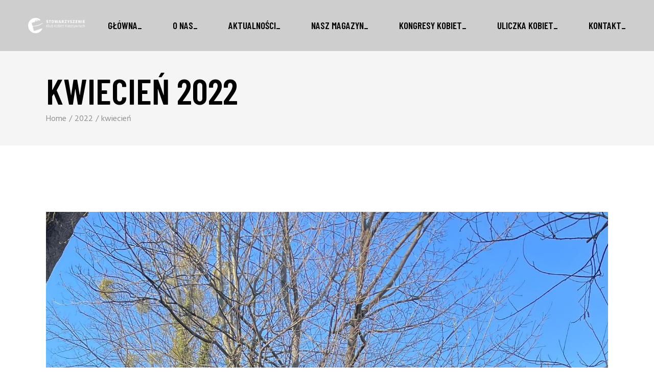

--- FILE ---
content_type: text/html; charset=UTF-8
request_url: http://klubkobietkreatywnych.cieszyn.pl/2022/04/
body_size: 11058
content:
<!DOCTYPE html>
<html lang="pl-PL">
<head>
    <meta charset="UTF-8">
    <meta name="viewport" content="width=device-width, initial-scale=1, user-scalable=yes">
    <link rel="profile" href="http://gmpg.org/xfn/11">

	
	<title>kwiecień 2022 &#8211; Klub Kobiet Kreatywnych</title>
<meta name='robots' content='max-image-preview:large' />
	<style>img:is([sizes="auto" i], [sizes^="auto," i]) { contain-intrinsic-size: 3000px 1500px }</style>
	<link rel='dns-prefetch' href='//fonts.googleapis.com' />
<link rel="alternate" type="application/rss+xml" title="Klub Kobiet Kreatywnych &raquo; Kanał z wpisami" href="https://klubkobietkreatywnych.cieszyn.pl/feed/" />
<link rel="alternate" type="application/rss+xml" title="Klub Kobiet Kreatywnych &raquo; Kanał z komentarzami" href="https://klubkobietkreatywnych.cieszyn.pl/comments/feed/" />
<script type="text/javascript">
/* <![CDATA[ */
window._wpemojiSettings = {"baseUrl":"https:\/\/s.w.org\/images\/core\/emoji\/15.0.3\/72x72\/","ext":".png","svgUrl":"https:\/\/s.w.org\/images\/core\/emoji\/15.0.3\/svg\/","svgExt":".svg","source":{"concatemoji":"http:\/\/klubkobietkreatywnych.cieszyn.pl\/wp-includes\/js\/wp-emoji-release.min.js?ver=6.7.4"}};
/*! This file is auto-generated */
!function(i,n){var o,s,e;function c(e){try{var t={supportTests:e,timestamp:(new Date).valueOf()};sessionStorage.setItem(o,JSON.stringify(t))}catch(e){}}function p(e,t,n){e.clearRect(0,0,e.canvas.width,e.canvas.height),e.fillText(t,0,0);var t=new Uint32Array(e.getImageData(0,0,e.canvas.width,e.canvas.height).data),r=(e.clearRect(0,0,e.canvas.width,e.canvas.height),e.fillText(n,0,0),new Uint32Array(e.getImageData(0,0,e.canvas.width,e.canvas.height).data));return t.every(function(e,t){return e===r[t]})}function u(e,t,n){switch(t){case"flag":return n(e,"\ud83c\udff3\ufe0f\u200d\u26a7\ufe0f","\ud83c\udff3\ufe0f\u200b\u26a7\ufe0f")?!1:!n(e,"\ud83c\uddfa\ud83c\uddf3","\ud83c\uddfa\u200b\ud83c\uddf3")&&!n(e,"\ud83c\udff4\udb40\udc67\udb40\udc62\udb40\udc65\udb40\udc6e\udb40\udc67\udb40\udc7f","\ud83c\udff4\u200b\udb40\udc67\u200b\udb40\udc62\u200b\udb40\udc65\u200b\udb40\udc6e\u200b\udb40\udc67\u200b\udb40\udc7f");case"emoji":return!n(e,"\ud83d\udc26\u200d\u2b1b","\ud83d\udc26\u200b\u2b1b")}return!1}function f(e,t,n){var r="undefined"!=typeof WorkerGlobalScope&&self instanceof WorkerGlobalScope?new OffscreenCanvas(300,150):i.createElement("canvas"),a=r.getContext("2d",{willReadFrequently:!0}),o=(a.textBaseline="top",a.font="600 32px Arial",{});return e.forEach(function(e){o[e]=t(a,e,n)}),o}function t(e){var t=i.createElement("script");t.src=e,t.defer=!0,i.head.appendChild(t)}"undefined"!=typeof Promise&&(o="wpEmojiSettingsSupports",s=["flag","emoji"],n.supports={everything:!0,everythingExceptFlag:!0},e=new Promise(function(e){i.addEventListener("DOMContentLoaded",e,{once:!0})}),new Promise(function(t){var n=function(){try{var e=JSON.parse(sessionStorage.getItem(o));if("object"==typeof e&&"number"==typeof e.timestamp&&(new Date).valueOf()<e.timestamp+604800&&"object"==typeof e.supportTests)return e.supportTests}catch(e){}return null}();if(!n){if("undefined"!=typeof Worker&&"undefined"!=typeof OffscreenCanvas&&"undefined"!=typeof URL&&URL.createObjectURL&&"undefined"!=typeof Blob)try{var e="postMessage("+f.toString()+"("+[JSON.stringify(s),u.toString(),p.toString()].join(",")+"));",r=new Blob([e],{type:"text/javascript"}),a=new Worker(URL.createObjectURL(r),{name:"wpTestEmojiSupports"});return void(a.onmessage=function(e){c(n=e.data),a.terminate(),t(n)})}catch(e){}c(n=f(s,u,p))}t(n)}).then(function(e){for(var t in e)n.supports[t]=e[t],n.supports.everything=n.supports.everything&&n.supports[t],"flag"!==t&&(n.supports.everythingExceptFlag=n.supports.everythingExceptFlag&&n.supports[t]);n.supports.everythingExceptFlag=n.supports.everythingExceptFlag&&!n.supports.flag,n.DOMReady=!1,n.readyCallback=function(){n.DOMReady=!0}}).then(function(){return e}).then(function(){var e;n.supports.everything||(n.readyCallback(),(e=n.source||{}).concatemoji?t(e.concatemoji):e.wpemoji&&e.twemoji&&(t(e.twemoji),t(e.wpemoji)))}))}((window,document),window._wpemojiSettings);
/* ]]> */
</script>
<link rel='stylesheet' id='dripicons-css' href='http://klubkobietkreatywnych.cieszyn.pl/wp-content/plugins/boldlab-core/inc/icons/dripicons/assets/css/dripicons.min.css?ver=6.7.4' type='text/css' media='all' />
<link rel='stylesheet' id='elegant-icons-css' href='http://klubkobietkreatywnych.cieszyn.pl/wp-content/plugins/boldlab-core/inc/icons/elegant-icons/assets/css/elegant-icons.min.css?ver=6.7.4' type='text/css' media='all' />
<link rel='stylesheet' id='qode-font-awesome-css' href='http://klubkobietkreatywnych.cieszyn.pl/wp-content/plugins/boldlab-core/inc/icons/font-awesome/assets/css/all.min.css?ver=6.7.4' type='text/css' media='all' />
<link rel='stylesheet' id='linear-icons-css' href='http://klubkobietkreatywnych.cieszyn.pl/wp-content/plugins/boldlab-core/inc/icons/linear-icons/assets/css/linear-icons.min.css?ver=6.7.4' type='text/css' media='all' />
<style id='wp-emoji-styles-inline-css' type='text/css'>

	img.wp-smiley, img.emoji {
		display: inline !important;
		border: none !important;
		box-shadow: none !important;
		height: 1em !important;
		width: 1em !important;
		margin: 0 0.07em !important;
		vertical-align: -0.1em !important;
		background: none !important;
		padding: 0 !important;
	}
</style>
<link rel='stylesheet' id='wp-block-library-css' href='http://klubkobietkreatywnych.cieszyn.pl/wp-includes/css/dist/block-library/style.min.css?ver=6.7.4' type='text/css' media='all' />
<style id='classic-theme-styles-inline-css' type='text/css'>
/*! This file is auto-generated */
.wp-block-button__link{color:#fff;background-color:#32373c;border-radius:9999px;box-shadow:none;text-decoration:none;padding:calc(.667em + 2px) calc(1.333em + 2px);font-size:1.125em}.wp-block-file__button{background:#32373c;color:#fff;text-decoration:none}
</style>
<style id='global-styles-inline-css' type='text/css'>
:root{--wp--preset--aspect-ratio--square: 1;--wp--preset--aspect-ratio--4-3: 4/3;--wp--preset--aspect-ratio--3-4: 3/4;--wp--preset--aspect-ratio--3-2: 3/2;--wp--preset--aspect-ratio--2-3: 2/3;--wp--preset--aspect-ratio--16-9: 16/9;--wp--preset--aspect-ratio--9-16: 9/16;--wp--preset--color--black: #000000;--wp--preset--color--cyan-bluish-gray: #abb8c3;--wp--preset--color--white: #ffffff;--wp--preset--color--pale-pink: #f78da7;--wp--preset--color--vivid-red: #cf2e2e;--wp--preset--color--luminous-vivid-orange: #ff6900;--wp--preset--color--luminous-vivid-amber: #fcb900;--wp--preset--color--light-green-cyan: #7bdcb5;--wp--preset--color--vivid-green-cyan: #00d084;--wp--preset--color--pale-cyan-blue: #8ed1fc;--wp--preset--color--vivid-cyan-blue: #0693e3;--wp--preset--color--vivid-purple: #9b51e0;--wp--preset--gradient--vivid-cyan-blue-to-vivid-purple: linear-gradient(135deg,rgba(6,147,227,1) 0%,rgb(155,81,224) 100%);--wp--preset--gradient--light-green-cyan-to-vivid-green-cyan: linear-gradient(135deg,rgb(122,220,180) 0%,rgb(0,208,130) 100%);--wp--preset--gradient--luminous-vivid-amber-to-luminous-vivid-orange: linear-gradient(135deg,rgba(252,185,0,1) 0%,rgba(255,105,0,1) 100%);--wp--preset--gradient--luminous-vivid-orange-to-vivid-red: linear-gradient(135deg,rgba(255,105,0,1) 0%,rgb(207,46,46) 100%);--wp--preset--gradient--very-light-gray-to-cyan-bluish-gray: linear-gradient(135deg,rgb(238,238,238) 0%,rgb(169,184,195) 100%);--wp--preset--gradient--cool-to-warm-spectrum: linear-gradient(135deg,rgb(74,234,220) 0%,rgb(151,120,209) 20%,rgb(207,42,186) 40%,rgb(238,44,130) 60%,rgb(251,105,98) 80%,rgb(254,248,76) 100%);--wp--preset--gradient--blush-light-purple: linear-gradient(135deg,rgb(255,206,236) 0%,rgb(152,150,240) 100%);--wp--preset--gradient--blush-bordeaux: linear-gradient(135deg,rgb(254,205,165) 0%,rgb(254,45,45) 50%,rgb(107,0,62) 100%);--wp--preset--gradient--luminous-dusk: linear-gradient(135deg,rgb(255,203,112) 0%,rgb(199,81,192) 50%,rgb(65,88,208) 100%);--wp--preset--gradient--pale-ocean: linear-gradient(135deg,rgb(255,245,203) 0%,rgb(182,227,212) 50%,rgb(51,167,181) 100%);--wp--preset--gradient--electric-grass: linear-gradient(135deg,rgb(202,248,128) 0%,rgb(113,206,126) 100%);--wp--preset--gradient--midnight: linear-gradient(135deg,rgb(2,3,129) 0%,rgb(40,116,252) 100%);--wp--preset--font-size--small: 13px;--wp--preset--font-size--medium: 20px;--wp--preset--font-size--large: 36px;--wp--preset--font-size--x-large: 42px;--wp--preset--spacing--20: 0.44rem;--wp--preset--spacing--30: 0.67rem;--wp--preset--spacing--40: 1rem;--wp--preset--spacing--50: 1.5rem;--wp--preset--spacing--60: 2.25rem;--wp--preset--spacing--70: 3.38rem;--wp--preset--spacing--80: 5.06rem;--wp--preset--shadow--natural: 6px 6px 9px rgba(0, 0, 0, 0.2);--wp--preset--shadow--deep: 12px 12px 50px rgba(0, 0, 0, 0.4);--wp--preset--shadow--sharp: 6px 6px 0px rgba(0, 0, 0, 0.2);--wp--preset--shadow--outlined: 6px 6px 0px -3px rgba(255, 255, 255, 1), 6px 6px rgba(0, 0, 0, 1);--wp--preset--shadow--crisp: 6px 6px 0px rgba(0, 0, 0, 1);}:where(.is-layout-flex){gap: 0.5em;}:where(.is-layout-grid){gap: 0.5em;}body .is-layout-flex{display: flex;}.is-layout-flex{flex-wrap: wrap;align-items: center;}.is-layout-flex > :is(*, div){margin: 0;}body .is-layout-grid{display: grid;}.is-layout-grid > :is(*, div){margin: 0;}:where(.wp-block-columns.is-layout-flex){gap: 2em;}:where(.wp-block-columns.is-layout-grid){gap: 2em;}:where(.wp-block-post-template.is-layout-flex){gap: 1.25em;}:where(.wp-block-post-template.is-layout-grid){gap: 1.25em;}.has-black-color{color: var(--wp--preset--color--black) !important;}.has-cyan-bluish-gray-color{color: var(--wp--preset--color--cyan-bluish-gray) !important;}.has-white-color{color: var(--wp--preset--color--white) !important;}.has-pale-pink-color{color: var(--wp--preset--color--pale-pink) !important;}.has-vivid-red-color{color: var(--wp--preset--color--vivid-red) !important;}.has-luminous-vivid-orange-color{color: var(--wp--preset--color--luminous-vivid-orange) !important;}.has-luminous-vivid-amber-color{color: var(--wp--preset--color--luminous-vivid-amber) !important;}.has-light-green-cyan-color{color: var(--wp--preset--color--light-green-cyan) !important;}.has-vivid-green-cyan-color{color: var(--wp--preset--color--vivid-green-cyan) !important;}.has-pale-cyan-blue-color{color: var(--wp--preset--color--pale-cyan-blue) !important;}.has-vivid-cyan-blue-color{color: var(--wp--preset--color--vivid-cyan-blue) !important;}.has-vivid-purple-color{color: var(--wp--preset--color--vivid-purple) !important;}.has-black-background-color{background-color: var(--wp--preset--color--black) !important;}.has-cyan-bluish-gray-background-color{background-color: var(--wp--preset--color--cyan-bluish-gray) !important;}.has-white-background-color{background-color: var(--wp--preset--color--white) !important;}.has-pale-pink-background-color{background-color: var(--wp--preset--color--pale-pink) !important;}.has-vivid-red-background-color{background-color: var(--wp--preset--color--vivid-red) !important;}.has-luminous-vivid-orange-background-color{background-color: var(--wp--preset--color--luminous-vivid-orange) !important;}.has-luminous-vivid-amber-background-color{background-color: var(--wp--preset--color--luminous-vivid-amber) !important;}.has-light-green-cyan-background-color{background-color: var(--wp--preset--color--light-green-cyan) !important;}.has-vivid-green-cyan-background-color{background-color: var(--wp--preset--color--vivid-green-cyan) !important;}.has-pale-cyan-blue-background-color{background-color: var(--wp--preset--color--pale-cyan-blue) !important;}.has-vivid-cyan-blue-background-color{background-color: var(--wp--preset--color--vivid-cyan-blue) !important;}.has-vivid-purple-background-color{background-color: var(--wp--preset--color--vivid-purple) !important;}.has-black-border-color{border-color: var(--wp--preset--color--black) !important;}.has-cyan-bluish-gray-border-color{border-color: var(--wp--preset--color--cyan-bluish-gray) !important;}.has-white-border-color{border-color: var(--wp--preset--color--white) !important;}.has-pale-pink-border-color{border-color: var(--wp--preset--color--pale-pink) !important;}.has-vivid-red-border-color{border-color: var(--wp--preset--color--vivid-red) !important;}.has-luminous-vivid-orange-border-color{border-color: var(--wp--preset--color--luminous-vivid-orange) !important;}.has-luminous-vivid-amber-border-color{border-color: var(--wp--preset--color--luminous-vivid-amber) !important;}.has-light-green-cyan-border-color{border-color: var(--wp--preset--color--light-green-cyan) !important;}.has-vivid-green-cyan-border-color{border-color: var(--wp--preset--color--vivid-green-cyan) !important;}.has-pale-cyan-blue-border-color{border-color: var(--wp--preset--color--pale-cyan-blue) !important;}.has-vivid-cyan-blue-border-color{border-color: var(--wp--preset--color--vivid-cyan-blue) !important;}.has-vivid-purple-border-color{border-color: var(--wp--preset--color--vivid-purple) !important;}.has-vivid-cyan-blue-to-vivid-purple-gradient-background{background: var(--wp--preset--gradient--vivid-cyan-blue-to-vivid-purple) !important;}.has-light-green-cyan-to-vivid-green-cyan-gradient-background{background: var(--wp--preset--gradient--light-green-cyan-to-vivid-green-cyan) !important;}.has-luminous-vivid-amber-to-luminous-vivid-orange-gradient-background{background: var(--wp--preset--gradient--luminous-vivid-amber-to-luminous-vivid-orange) !important;}.has-luminous-vivid-orange-to-vivid-red-gradient-background{background: var(--wp--preset--gradient--luminous-vivid-orange-to-vivid-red) !important;}.has-very-light-gray-to-cyan-bluish-gray-gradient-background{background: var(--wp--preset--gradient--very-light-gray-to-cyan-bluish-gray) !important;}.has-cool-to-warm-spectrum-gradient-background{background: var(--wp--preset--gradient--cool-to-warm-spectrum) !important;}.has-blush-light-purple-gradient-background{background: var(--wp--preset--gradient--blush-light-purple) !important;}.has-blush-bordeaux-gradient-background{background: var(--wp--preset--gradient--blush-bordeaux) !important;}.has-luminous-dusk-gradient-background{background: var(--wp--preset--gradient--luminous-dusk) !important;}.has-pale-ocean-gradient-background{background: var(--wp--preset--gradient--pale-ocean) !important;}.has-electric-grass-gradient-background{background: var(--wp--preset--gradient--electric-grass) !important;}.has-midnight-gradient-background{background: var(--wp--preset--gradient--midnight) !important;}.has-small-font-size{font-size: var(--wp--preset--font-size--small) !important;}.has-medium-font-size{font-size: var(--wp--preset--font-size--medium) !important;}.has-large-font-size{font-size: var(--wp--preset--font-size--large) !important;}.has-x-large-font-size{font-size: var(--wp--preset--font-size--x-large) !important;}
:where(.wp-block-post-template.is-layout-flex){gap: 1.25em;}:where(.wp-block-post-template.is-layout-grid){gap: 1.25em;}
:where(.wp-block-columns.is-layout-flex){gap: 2em;}:where(.wp-block-columns.is-layout-grid){gap: 2em;}
:root :where(.wp-block-pullquote){font-size: 1.5em;line-height: 1.6;}
</style>
<link rel='stylesheet' id='contact-form-7-css' href='http://klubkobietkreatywnych.cieszyn.pl/wp-content/plugins/contact-form-7/includes/css/styles.css?ver=6.0.5' type='text/css' media='all' />
<link rel='stylesheet' id='select2-css' href='http://klubkobietkreatywnych.cieszyn.pl/wp-content/plugins/qode-framework/inc/common/assets/plugins/select2/select2.min.css?ver=6.7.4' type='text/css' media='all' />
<link rel='stylesheet' id='boldlab-core-dashboard-style-css' href='http://klubkobietkreatywnych.cieszyn.pl/wp-content/plugins/boldlab-core/inc/core-dashboard/assets/css/core-dashboard.min.css?ver=6.7.4' type='text/css' media='all' />
<link rel='stylesheet' id='perfect-scrollbar-css' href='http://klubkobietkreatywnych.cieszyn.pl/wp-content/plugins/boldlab-core/assets/plugins/perfect-scrollbar/perfect-scrollbar.css?ver=6.7.4' type='text/css' media='all' />
<link rel='stylesheet' id='boldlab-style-handle-main-css' href='http://klubkobietkreatywnych.cieszyn.pl/wp-content/themes/boldlab/assets/css/main.min.css?ver=6.7.4' type='text/css' media='all' />
<link rel='stylesheet' id='boldlab-core-style-css' href='http://klubkobietkreatywnych.cieszyn.pl/wp-content/plugins/boldlab-core/assets/css/boldlab-core.min.css?ver=6.7.4' type='text/css' media='all' />
<link rel='stylesheet' id='boldlab-style-handle-style-css' href='http://klubkobietkreatywnych.cieszyn.pl/wp-content/themes/boldlab/style.css?ver=6.7.4' type='text/css' media='all' />
<style id='boldlab-style-handle-style-inline-css' type='text/css'>
@media only screen and (min-width: 769px) and (max-width: 1024px){h1 { font-size: 60px;}.qodef-h1 { font-size: 60px;}h2 { font-size: 45px;}.qodef-h2 { font-size: 45px;}}@media only screen and (max-width: 1024px){h1 { font-size: 60px;}.qodef-h1 { font-size: 60px;}h2 { font-size: 45px;}.qodef-h2 { font-size: 45px;}}@media only screen and (max-width: 680px){h1 { font-size: 55px;}.qodef-h1 { font-size: 55px;}h2 { font-size: 40px;}.qodef-h2 { font-size: 40px;}h5 { letter-spacing: 0px;}.qodef-h5 { letter-spacing: 0px;}}input[type=submit], .qodef-h1 a:hover, h1 a:hover, .qodef-h2 a:hover, h2 a:hover, .qodef-h3 a:hover, h3 a:hover, .qodef-h4 a:hover, h4 a:hover, .qodef-h5 a:hover, h5 a:hover, .qodef-h6 a:hover, h6 a:hover, a:hover, p a:hover, #qodef-page-header .widget_icl_lang_sel_widget .wpml-ls-legacy-dropdown .wpml-ls-item-toggle:hover, #qodef-page-header .widget_icl_lang_sel_widget .wpml-ls-legacy-dropdown-click .wpml-ls-item-toggle:hover, #qodef-page-header .widget_icl_lang_sel_widget .wpml-ls-legacy-dropdown .wpml-ls-sub-menu .wpml-ls-item a:hover, #qodef-page-header .widget_icl_lang_sel_widget .wpml-ls-legacy-dropdown-click .wpml-ls-sub-menu .wpml-ls-item a:hover, #qodef-page-header .widget_icl_lang_sel_widget .wpml-ls-legacy-list-horizontal ul li a:hover, #qodef-page-header .widget_icl_lang_sel_widget .wpml-ls-legacy-list-vertical ul li a:hover, #qodef-page-mobile-header .widget_icl_lang_sel_widget .wpml-ls-legacy-dropdown .wpml-ls-item-toggle:hover, #qodef-page-mobile-header .widget_icl_lang_sel_widget .wpml-ls-legacy-dropdown-click .wpml-ls-item-toggle:hover, #qodef-page-mobile-header .widget_icl_lang_sel_widget .wpml-ls-legacy-dropdown .wpml-ls-sub-menu .wpml-ls-item a:hover, #qodef-page-mobile-header .widget_icl_lang_sel_widget .wpml-ls-legacy-dropdown-click .wpml-ls-sub-menu .wpml-ls-item a:hover, #qodef-page-mobile-header .widget_icl_lang_sel_widget .wpml-ls-legacy-list-horizontal ul li a:hover, #qodef-page-mobile-header .widget_icl_lang_sel_widget .wpml-ls-legacy-list-vertical ul li a:hover, #qodef-page-sidebar .widget_icl_lang_sel_widget .wpml-ls-legacy-dropdown .wpml-ls-item-toggle:hover, #qodef-page-sidebar .widget_icl_lang_sel_widget .wpml-ls-legacy-dropdown-click .wpml-ls-item-toggle:hover, #qodef-page-sidebar .widget_icl_lang_sel_widget .wpml-ls-legacy-dropdown .wpml-ls-sub-menu .wpml-ls-item a:hover, #qodef-page-sidebar .widget_icl_lang_sel_widget .wpml-ls-legacy-dropdown-click .wpml-ls-sub-menu .wpml-ls-item a:hover, #qodef-page-sidebar .widget_icl_lang_sel_widget .wpml-ls-legacy-list-horizontal ul li a:hover, #qodef-page-sidebar .widget_icl_lang_sel_widget .wpml-ls-legacy-list-vertical ul li a:hover, #qodef-page-footer .widget_icl_lang_sel_widget .wpml-ls-legacy-dropdown .wpml-ls-item-toggle:hover, #qodef-page-footer .widget_icl_lang_sel_widget .wpml-ls-legacy-dropdown-click .wpml-ls-item-toggle:hover, #qodef-page-footer .widget_icl_lang_sel_widget .wpml-ls-legacy-dropdown .wpml-ls-sub-menu .wpml-ls-item a:hover, #qodef-page-footer .widget_icl_lang_sel_widget .wpml-ls-legacy-dropdown-click .wpml-ls-sub-menu .wpml-ls-item a:hover, #qodef-side-area .widget_icl_lang_sel_widget .wpml-ls-legacy-dropdown .wpml-ls-item-toggle:hover, #qodef-side-area .widget_icl_lang_sel_widget .wpml-ls-legacy-dropdown-click .wpml-ls-item-toggle:hover, #qodef-side-area .widget_icl_lang_sel_widget .wpml-ls-legacy-dropdown .wpml-ls-sub-menu .wpml-ls-item a:hover, #qodef-side-area .widget_icl_lang_sel_widget .wpml-ls-legacy-dropdown-click .wpml-ls-sub-menu .wpml-ls-item a:hover, .qodef-blog article .qodef-e-info .qodef-e-info-item a:not(.qodef-button):hover, .qodef-blog article .qodef-e-single-links>span:not(.qodef-e-single-links-title), .wp-block-button.is-style-outline .wp-block-button__link, .wp-block-archives li a:hover, .wp-block-categories li a:hover, .wp-block-latest-posts li a:hover, .qodef-m-pagination.qodef--infinite-scroll .qodef-infinite-scroll-spinner, .qodef-pagination--on.qodef-pagination-type--load-more .qodef-loading-spinner, .qodef-search .qodef-e-search-heading .qodef-search-form button:hover, #qodef-page-sidebar .widget .qodef-widget-title a:hover, #qodef-page-sidebar .widget a:hover, #qodef-page-sidebar .widget.widget_calendar tfoot a:hover, #qodef-page-sidebar .widget.widget_tag_cloud .tagcloud a:hover, #qodef-side-area .widget .qodef-widget-title a:hover, #qodef-side-area .widget a:hover, #qodef-side-area .widget.widget_calendar tfoot a:hover, #qodef-side-area .widget.widget_tag_cloud .tagcloud a:hover, #qodef-back-to-top:hover .qodef-back-to-top-icon, .qodef-search-cover input[type=text], .qodef-search-cover input[type=text]:focus, .qodef-search-cover .qodef-search-close, .qodef-search-cover .qodef-search-close:hover, .qodef-button.qodef-layout--outlined, #qodef-page-sidebar .widget.widget_boldlab_core_icon .qodef-icon-holder a:hover, .qodef-vertical-widget-holder .widget.widget_boldlab_core_icon .qodef-icon-holder a:hover, .qodef-pricing-table .qodef-m-content ul li:before, .qodef-side-area-opener:hover, .woocommerce-account .woocommerce-MyAccount-navigation ul li.is-active a, .qodef-woo-product-list .qodef-woo-product-inner:hover .qodef-woo-product-title, #qodef-woo-page .qodef-quantity-buttons .qodef-quantity-minus, #qodef-woo-page .qodef-quantity-buttons .qodef-quantity-plus, .widget.woocommerce .button, #qodef-page-sidebar .widget.widget_layered_nav ul li.chosen a, #qodef-page-sidebar .widget.widget_product_tag_cloud .tagcloud a:hover, #qodef-page-sidebar .widget.widget_products .qodef-woo-product-title a:hover, #qodef-page-sidebar .widget.widget_recently_viewed_products .qodef-woo-product-title a:hover, #qodef-page-sidebar .widget.widget_top_rated_products .qodef-woo-product-title a:hover, #qodef-page-sidebar .widget.widget_recent_reviews a:hover, #qodef-page-footer .widget.widget_layered_nav ul li.chosen a, #qodef-page-footer .widget.widget_product_tag_cloud .tagcloud a:hover, #qodef-page-footer .widget.widget_products .qodef-woo-product-title a:hover, #qodef-page-footer .widget.widget_recently_viewed_products .qodef-woo-product-title a:hover, #qodef-page-footer .widget.widget_top_rated_products .qodef-woo-product-title a:hover, #qodef-page-footer .widget.widget_recent_reviews a:hover { color: #ffffff;}.wp-block-button .wp-block-button__link:hover, .wp-block-file .wp-block-file__button:hover, .has-primary-background-color, #qodef-mobile-header-navigation ul li.current-menu-ancestor>a .qodef-menu-item-inner, #qodef-mobile-header-navigation ul li.current-menu-item>a .qodef-menu-item-inner, #qodef-page-sidebar .widget.widget_calendar #today, #qodef-side-area .widget.widget_calendar #today, #qodef-back-to-top .qodef-back-to-top-icon, .qodef-header--vertical .qodef-header-vertical-navigation ul li.current-menu-ancestor>a .qodef-menu-item-inner, .qodef-header--vertical .qodef-header-vertical-navigation ul li.current-menu-item>a .qodef-menu-item-inner, .qodef-header--vertical .qodef-header-vertical-navigation ul li.current_page_item>a .qodef-menu-item-inner, .qodef-follow-info-holder .qodef-follow-info-title, .qodef-follow-info-holder .qodef-follow-info-category, .qodef-button.qodef-layout--filled:hover, .qodef-icon-holder.qodef-layout--circle, .qodef-icon-holder.qodef-layout--square, #qodef-woo-page .qodef-woo-product-mark, .qodef-woo-shortcode .qodef-woo-product-mark, #qodef-page-sidebar .widget.widget_price_filter .price_slider_wrapper .ui-widget-content .ui-slider-handle, #qodef-page-sidebar .widget.widget_price_filter .price_slider_wrapper .ui-widget-content .ui-slider-range, #qodef-page-footer .widget.widget_price_filter .price_slider_wrapper .ui-widget-content .ui-slider-handle, #qodef-page-footer .widget.widget_price_filter .price_slider_wrapper .ui-widget-content .ui-slider-range { background-color: #ffffff;}input[type=submit], .wp-block-button.is-style-outline .wp-block-button__link, #qodef-page-footer .widget.widget_search input:focus, #qodef-back-to-top .qodef-back-to-top-icon, .qodef-button.qodef-layout--outlined, .widget.woocommerce .button, #qodef-page-footer .widget.widget_product_search input:focus { border-color: #ffffff;}h6 { color: #909090;font-family: Hind;font-size: 19px;line-height: 1.5em;font-weight: 400;text-transform: none;}.qodef-h6 { color: #909090;font-family: Hind;font-size: 19px;line-height: 1.5em;font-weight: 400;text-transform: none;}.qodef-header--standard #qodef-page-header { background-color: #cecece;}.qodef-mobile-header--minimal #qodef-mobile-header-navigation .qodef-m-inner { background-color: rgba(10,0,0,0);}.qodef-mobile-header--minimal #qodef-page-mobile-header { height: 100px;background-color: rgba(10,0,0,0);}
</style>
<link rel='stylesheet' id='swiper-css' href='http://klubkobietkreatywnych.cieszyn.pl/wp-content/plugins/elementor/assets/lib/swiper/v8/css/swiper.min.css?ver=8.4.5' type='text/css' media='all' />
<link rel='stylesheet' id='magnific-popup-css' href='http://klubkobietkreatywnych.cieszyn.pl/wp-content/themes/boldlab/assets/plugins/magnific-popup/magnific-popup.css?ver=6.7.4' type='text/css' media='all' />
<link rel='stylesheet' id='boldlab-style-handle-google-fonts-css' href='http://fonts.googleapis.com/css?family=Barlow+Condensed%3A300%2C400%2C500%2C600%2C700%7CHind%3A300%2C400%2C500%2C600%2C700%7CHind%3A300%2C400%2C500%2C600%2C700&#038;subset=latin-ext&#038;ver=1.0.0' type='text/css' media='all' />
<script type="text/javascript" src="http://klubkobietkreatywnych.cieszyn.pl/wp-includes/js/jquery/jquery.min.js?ver=3.7.1" id="jquery-core-js"></script>
<script type="text/javascript" src="http://klubkobietkreatywnych.cieszyn.pl/wp-includes/js/jquery/jquery-migrate.min.js?ver=3.4.1" id="jquery-migrate-js"></script>
<link rel="https://api.w.org/" href="https://klubkobietkreatywnych.cieszyn.pl/wp-json/" /><link rel="EditURI" type="application/rsd+xml" title="RSD" href="https://klubkobietkreatywnych.cieszyn.pl/xmlrpc.php?rsd" />
<meta name="generator" content="WordPress 6.7.4" />
<meta name="generator" content="Elementor 3.25.3; features: additional_custom_breakpoints, e_optimized_control_loading; settings: css_print_method-external, google_font-enabled, font_display-auto">
			<style>
				.e-con.e-parent:nth-of-type(n+4):not(.e-lazyloaded):not(.e-no-lazyload),
				.e-con.e-parent:nth-of-type(n+4):not(.e-lazyloaded):not(.e-no-lazyload) * {
					background-image: none !important;
				}
				@media screen and (max-height: 1024px) {
					.e-con.e-parent:nth-of-type(n+3):not(.e-lazyloaded):not(.e-no-lazyload),
					.e-con.e-parent:nth-of-type(n+3):not(.e-lazyloaded):not(.e-no-lazyload) * {
						background-image: none !important;
					}
				}
				@media screen and (max-height: 640px) {
					.e-con.e-parent:nth-of-type(n+2):not(.e-lazyloaded):not(.e-no-lazyload),
					.e-con.e-parent:nth-of-type(n+2):not(.e-lazyloaded):not(.e-no-lazyload) * {
						background-image: none !important;
					}
				}
			</style>
			<link rel="icon" href="https://klubkobietkreatywnych.cieszyn.pl/wp-content/uploads/2018/01/cropped-logokkk-32x32.png" sizes="32x32" />
<link rel="icon" href="https://klubkobietkreatywnych.cieszyn.pl/wp-content/uploads/2018/01/cropped-logokkk-192x192.png" sizes="192x192" />
<link rel="apple-touch-icon" href="https://klubkobietkreatywnych.cieszyn.pl/wp-content/uploads/2018/01/cropped-logokkk-180x180.png" />
<meta name="msapplication-TileImage" content="https://klubkobietkreatywnych.cieszyn.pl/wp-content/uploads/2018/01/cropped-logokkk-270x270.png" />
		<style type="text/css" id="wp-custom-css">
			.qodef-interactive-link-showcase .swiper-slide-active .qodef-m-item-link {
    color: #ffffff !important;
}
.qodef-interactive-link-showcase a.qodef-m-item-link {
    color: #000000 !important;
}

.qodef-blog article .qodef-e-info .qodef-e-info-item a:not(.qodef-button):hover, #qodef-page-sidebar .widget a:hover, .blog a:hover, .single-post a:hover {
    color: #9C1B6B !important;
}

#qodef-page-header-inner a{
    padding: 15px;
}

.qodef-blog.qodef--single article .qodef-e-info.qodef-info--bottom {
 align-items: baseline;
}
.qodef-blog article .qodef-e-info .qodef-e-info-item.qodef-e-info-tags {
 display: flex !important;
 flex-wrap: wrap;
 justify-content: flex-start;
}

.qodef-fullscreen-menu-holder {
    background-color: #9C1B6B !important;
}		</style>
		</head>
<body class="archive date qode-framework-1.1.3 qodef-back-to-top--enabled  qodef-content-grid-1300 qodef-header--standard qodef-header-appearance--fixed qodef-mobile-header--minimal qodef-drop-down-second--full-width qodef--underscore boldlab-core-2.0.2 qodef-header-standard--right qodef-search--covers-header elementor-default elementor-kit-5640" itemscope itemtype="https://schema.org/WebPage">
<div id="qodef-page-wrapper" class="">
	<header id="qodef-page-header">
		<div id="qodef-page-header-inner" >
		<a itemprop="url" class="qodef-header-logo-link" href="https://klubkobietkreatywnych.cieszyn.pl/" style="height:200px" rel="home">
	<img fetchpriority="high" width="640" height="168" src="https://klubkobietkreatywnych.cieszyn.pl/wp-content/uploads/2021/01/logo_biale.png" class="qodef-header-logo-image qodef--main" alt="logo main" />	<img width="640" height="168" src="https://klubkobietkreatywnych.cieszyn.pl/wp-content/uploads/2021/01/logokkkblack.png" class="qodef-header-logo-image qodef--dark" alt="logo dark" />	<img width="640" height="168" src="https://klubkobietkreatywnych.cieszyn.pl/wp-content/uploads/2021/01/logo_biale.png" class="qodef-header-logo-image qodef--light" alt="logo main" /></a>	<nav class="qodef-header-navigation" role="navigation" aria-label="Top Menu">
		<ul id="qodef-main-navigation-menu" class="menu"><li class="menu-item menu-item-type-post_type menu-item-object-page menu-item-home menu-item-5901"><a href="https://klubkobietkreatywnych.cieszyn.pl/"><span class="qodef-menu-item-inner"><span class="qodef-menu-item-text">Główna_</span></span></a></li>
<li class="menu-item menu-item-type-post_type menu-item-object-page menu-item-has-children menu-item-6142 qodef-menu-item--narrow"><a href="https://klubkobietkreatywnych.cieszyn.pl/glowna/o-nas/"><span class="qodef-menu-item-inner"><span class="qodef-menu-item-text">O nas_</span></span></a><span class="qodef-menu-arrow"></span>
<div class="qodef-drop-down-second"><div class="qodef-drop-down-second-inner"><ul class="sub-menu">
	<li class="menu-item menu-item-type-post_type menu-item-object-page menu-item-5904"><a href="https://klubkobietkreatywnych.cieszyn.pl/glowna/o-nas/kim-jestesmy/"><span class="qodef-menu-item-inner"><span class="qodef-menu-item-text">Kim jesteśmy</span></span></a></li>
	<li class="menu-item menu-item-type-post_type menu-item-object-page menu-item-5903"><a href="https://klubkobietkreatywnych.cieszyn.pl/glowna/o-nas/nasza-historia/"><span class="qodef-menu-item-inner"><span class="qodef-menu-item-text">Nasza historia</span></span></a></li>
	<li class="menu-item menu-item-type-post_type menu-item-object-page menu-item-5902"><a href="https://klubkobietkreatywnych.cieszyn.pl/glowna/o-nas/nasze-projekty/"><span class="qodef-menu-item-inner"><span class="qodef-menu-item-text">Nasze projekty</span></span></a></li>
</ul></div></div>
</li>
<li class="menu-item menu-item-type-post_type menu-item-object-page current_page_parent menu-item-5906"><a href="https://klubkobietkreatywnych.cieszyn.pl/glowna/aktualnosci/"><span class="qodef-menu-item-inner"><span class="qodef-menu-item-text">Aktualności_</span></span></a></li>
<li class="menu-item menu-item-type-post_type menu-item-object-page menu-item-has-children menu-item-5907 qodef-menu-item--narrow"><a href="https://klubkobietkreatywnych.cieszyn.pl/glowna/nasz-magazyn/"><span class="qodef-menu-item-inner"><span class="qodef-menu-item-text">Nasz magazyn_</span></span></a><span class="qodef-menu-arrow"></span>
<div class="qodef-drop-down-second"><div class="qodef-drop-down-second-inner"><ul class="sub-menu">
	<li class="menu-item menu-item-type-post_type menu-item-object-page menu-item-6140"><a href="https://klubkobietkreatywnych.cieszyn.pl/glowna/nasz-magazyn/opis-magzaynu/"><span class="qodef-menu-item-inner"><span class="qodef-menu-item-text">Opis magazynu</span></span></a></li>
	<li class="menu-item menu-item-type-post_type menu-item-object-page menu-item-6141"><a href="https://klubkobietkreatywnych.cieszyn.pl/glowna/nasz-magazyn/okladki/"><span class="qodef-menu-item-inner"><span class="qodef-menu-item-text">Przejrzyj okładki</span></span></a></li>
	<li class="menu-item menu-item-type-custom menu-item-object-custom menu-item-6409"><a href="https://issuu.com/cieszynskie"><span class="qodef-menu-item-inner"><span class="qodef-menu-item-text">Czytaj e-wydanie</span></span></a></li>
</ul></div></div>
</li>
<li class="menu-item menu-item-type-post_type menu-item-object-page menu-item-6344"><a href="https://klubkobietkreatywnych.cieszyn.pl/glowna/kongresy-kobiet/"><span class="qodef-menu-item-inner"><span class="qodef-menu-item-text">Kongresy Kobiet_</span></span></a></li>
<li class="menu-item menu-item-type-post_type menu-item-object-page menu-item-has-children menu-item-5908 qodef-menu-item--narrow"><a href="https://klubkobietkreatywnych.cieszyn.pl/glowna/uliczka-kobiet/"><span class="qodef-menu-item-inner"><span class="qodef-menu-item-text">Uliczka kobiet_</span></span></a><span class="qodef-menu-arrow"></span>
<div class="qodef-drop-down-second"><div class="qodef-drop-down-second-inner"><ul class="sub-menu">
	<li class="menu-item menu-item-type-post_type menu-item-object-page menu-item-6144"><a href="https://klubkobietkreatywnych.cieszyn.pl/glowna/uliczka-kobiet/polozenie-uliczki/"><span class="qodef-menu-item-inner"><span class="qodef-menu-item-text">Położenie uliczki</span></span></a></li>
	<li class="menu-item menu-item-type-post_type menu-item-object-page menu-item-6145"><a href="https://klubkobietkreatywnych.cieszyn.pl/glowna/uliczka-kobiet/biogramy-kobiet_/"><span class="qodef-menu-item-inner"><span class="qodef-menu-item-text">Biogramy kobiet</span></span></a></li>
</ul></div></div>
</li>
<li class="menu-item menu-item-type-post_type menu-item-object-page menu-item-5911"><a href="https://klubkobietkreatywnych.cieszyn.pl/glowna/kontakt/"><span class="qodef-menu-item-inner"><span class="qodef-menu-item-text">Kontakt_</span></span></a></li>
</ul>	</nav>
<div class="qodef-widget-holder">
	</div>
	</div>
	</header><header id="qodef-page-mobile-header">
		<div id="qodef-page-mobile-header-inner">
		<a itemprop="url" class="qodef-mobile-header-logo-link" href="https://klubkobietkreatywnych.cieszyn.pl/" style="height:50px" rel="home">
	<img fetchpriority="high" width="640" height="168" src="https://klubkobietkreatywnych.cieszyn.pl/wp-content/uploads/2021/01/logo_biale.png" class="qodef-header-logo-image qodef--main" alt="logo main" />	<img loading="lazy" width="640" height="168" src="https://klubkobietkreatywnych.cieszyn.pl/wp-content/uploads/2021/01/logo_biale.png" class="qodef-header-logo-image qodef--dark" alt="logo dark" /><img loading="lazy" width="640" height="168" src="https://klubkobietkreatywnych.cieszyn.pl/wp-content/uploads/2021/01/logo_biale.png" class="qodef-header-logo-image qodef--light" alt="logo light" /></a>
<a href="javascript:void(0)" class="qodef-fullscreen-menu-opener qodef-fullscreen-menu-opener--predefined">
	<span class="qodef-open-icon">
		<span class="qodef-lines"><span class="qodef-line qodef-line-1"></span><span class="qodef-line qodef-line-2"></span></span>	</span>
    <span class="qodef-close-icon">
		<span class="qodef-lines"><span class="qodef-line qodef-line-1"></span><span class="qodef-line qodef-line-2"></span></span>	</span>
</a>	</div>
	</header>    <div id="qodef-page-outer">
		<div class="qodef-page-title qodef-m qodef-title--standard-with-breadcrumbs qodef-alignment--left qodef-vertical-alignment--header-bottom">
		<div class="qodef-m-inner">
		<div class="qodef-m-content qodef-content-grid">
	<h1 class="qodef-m-title entry-title qodef-content-grid ">
		kwiecień 2022	</h1>
	<div itemprop="breadcrumb" class="qodef-breadcrumbs"><a itemprop="url" class="qodef-breadcrumbs-link" href="https://klubkobietkreatywnych.cieszyn.pl/"><span itemprop="title">Home</span></a><span class="qodef-breadcrumbs-separator"></span><a itemprop="url" class="qodef-breadcrumbs-link" href="https://klubkobietkreatywnych.cieszyn.pl/2022/"><span itemprop="title">2022</span></a><span class="qodef-breadcrumbs-separator"></span><span itemprop="title" class="qodef-breadcrumbs-current">kwiecień</span></div></div>	</div>
	</div>        <div id="qodef-page-inner" class="qodef-content-grid"><main id="qodef-page-content" class="qodef-grid qodef-layout--template ">
	<div class="qodef-grid-inner clear">
		<div class="qodef-grid-item qodef-page-content-section qodef-col--12">
	<div class="qodef-blog qodef-m qodef--list">
		<article class="qodef-blog-item qodef-e post-6516 post type-post status-publish format-standard has-post-thumbnail hentry category-aktualnosci tag-cieszyn tag-dyskryminacja-kobiet tag-kobiety-w-wikipedii">
	<div class="qodef-e-inner">
		<div class="qodef-e-media">
		<div class="qodef-e-media-image">
					<a itemprop="url" href="https://klubkobietkreatywnych.cieszyn.pl/przywracamy-pamiec-nieznane-kobiety-cieszyna-w-wikipedii/" title="Przywracamy pamięć &#8211; (Nie)znane kobiety Cieszyna w Wikipedii">
					<img loading="lazy" width="1536" height="2048" src="https://klubkobietkreatywnych.cieszyn.pl/wp-content/uploads/2022/04/KKK.jpg" class="attachment-full size-full wp-post-image" alt="Cieszyńskie Wikipedystki" decoding="async" srcset="https://klubkobietkreatywnych.cieszyn.pl/wp-content/uploads/2022/04/KKK.jpg 1536w, https://klubkobietkreatywnych.cieszyn.pl/wp-content/uploads/2022/04/KKK-225x300.jpg 225w, https://klubkobietkreatywnych.cieszyn.pl/wp-content/uploads/2022/04/KKK-768x1024.jpg 768w, https://klubkobietkreatywnych.cieszyn.pl/wp-content/uploads/2022/04/KKK-1152x1536.jpg 1152w" sizes="(max-width: 1536px) 100vw, 1536px" />					</a>
			</div>
</div>		<div class="qodef-e-content">
			<div class="qodef-e-info qodef-info--top">
				<div class="qodef-e-info-item qodef-e-info-category">
	<a href="https://klubkobietkreatywnych.cieszyn.pl/category/aktualnosci/" rel="category tag">aktualności</a></div>			</div>
			<div class="qodef-e-text">
				<h3 itemprop="name" class="qodef-e-title entry-title">
			<a itemprop="url" class="qodef-e-title-link" href="https://klubkobietkreatywnych.cieszyn.pl/przywracamy-pamiec-nieznane-kobiety-cieszyna-w-wikipedii/" title="Przywracamy pamięć &#8211; (Nie)znane kobiety Cieszyna w Wikipedii">
			Przywracamy pamięć &#8211; (Nie)znane kobiety Cieszyna w Wikipedii			</a>
	</h3>		<p itemprop="description" class="qodef-e-excerpt">
			Dwa dni marca reprezentacja naszego Stowarzyszenia Klub Kobiet Kreatywnych w Cieszynie razem z grupą pasjonatek herstorii wzięła udział w tzw. edytonie pn. (Nie)znane kobiety Cieszyna w Wikipedii. To akcja, której celem jest zwiększenie liczby biogramów poświęconych kobietom w polskiej Wikipedii. Odbyłyśmy dwa spacery herstoryczne po Cieszynie, a w Książnica Cieszyńska, której dziękujemy za gościnę i [&hellip;]		</p>
				</div>
			<div class="qodef-e-info qodef-info--bottom">
				<div class="qodef-e-info-left">
					    <div class="qodef-e-read-more">
		<a class="qodef-shortcode qodef-m  qodef-button qodef-layout--textual " href="https://klubkobietkreatywnych.cieszyn.pl/przywracamy-pamiec-nieznane-kobiety-cieszyna-w-wikipedii/" target="_self"  >	<span class="qodef-m-text">Czytaj Dalej_</span></a>    </div>
				</div>
				<div class="qodef-e-info-right">
					<div class="qodef-e-info-item qodef-e-info-author">
	<span class="qodef-e-info-author-label">Autorka</span>
	<a itemprop="author" class="qodef-e-info-author-link" href="https://klubkobietkreatywnych.cieszyn.pl/author/roma-rojowska/">
		Roma Rojowska	</a>
</div><div itemprop="dateCreated" class="qodef-e-info-item qodef-e-info-date entry-date published updated">
	<a itemprop="url" href="https://klubkobietkreatywnych.cieszyn.pl/2022/04/" title="Przywracamy pamięć &#8211; (Nie)znane kobiety Cieszyna w Wikipedii">1 kwietnia 2022</a>
	<meta itemprop="interactionCount" content="UserComments: 0"/>
</div>				</div>
			</div>
		</div>
	</div>
</article><div class="qodef-m-pagination qodef--wp">
	</div>	</div>
</div>	</div>
</main>
</div><!-- close #qodef-page-inner div from header.php -->
</div><!-- close #qodef-page-outer div from header.php -->
<a id="qodef-back-to-top" href="#">
    <span class="qodef-back-to-top-icon">
		<span class="qodef-icon-font-awesome fa fa-angle-up" ></span>    </span>
</a>	<div id="qodef-side-area" >
		<a id="qodef-side-area-close" class="qodef-side-area-close--predefined" href="javascript:void(0)">
			<span class="qodef-lines"><span class="qodef-line qodef-line-1"></span><span class="qodef-line qodef-line-2"></span></span>		</a>
		<div id="qodef-side-area-inner">
			<div id="media_image-2" class="widget widget_media_image" data-area="side-area"><a href="https://boldlab.qodeinteractive.com/elementor"><img loading="lazy" width="181" height="186" src="https://klubkobietkreatywnych.cieszyn.pl/wp-content/uploads/2018/11/sidearea-logo-img-1.png" class="image wp-image-38  attachment-full size-full" alt="d" style="max-width: 100%; height: auto;" decoding="async" /></a></div><div id="boldlab_core_separator-5" class="widget widget_boldlab_core_separator" data-area="side-area"><div class="qodef-shortcode qodef-m  qodef-separator clear ">
	<div class="qodef-m-line" style="border-bottom-width: 0px;margin-top: 7px"></div>
</div></div><div id="boldlab_core_highlight-2" class="widget widget_boldlab_core_highlight" data-area="side-area"><h1 class="qodef-shortcode qodef-m  qodef-highlight " >
			<a itemprop="url" href="https://boldlab.qodeinteractive.com/elementor" target="_self">
			<span class="qodef-highlight-text" data-highlight="#ffffff" style="color: #000000">Boldlab  </span>			</a>
	</h1></div><div id="boldlab_core_separator-6" class="widget widget_boldlab_core_separator" data-area="side-area"><div class="qodef-shortcode qodef-m  qodef-separator clear ">
	<div class="qodef-m-line" style="border-bottom-width: 0px;margin-top: -10px"></div>
</div></div><div id="text-4" class="widget widget_text" data-area="side-area">			<div class="textwidget"><p>Lorem ipsum dolor sit amet, consectetuer adipiscing elit. Aenean commodo ligula eget dolor. Aenean massa. Cum sociis ultricies nec</p>
</div>
		</div><div id="boldlab_core_separator-7" class="widget widget_boldlab_core_separator" data-area="side-area"><div class="qodef-shortcode qodef-m  qodef-separator clear ">
	<div class="qodef-m-line" style="border-bottom-width: 0px;margin-top: -4px"></div>
</div></div><div id="boldlab_core_icon-6" class="widget widget_boldlab_core_icon" data-area="side-area"><span class="qodef-shortcode qodef-m  qodef-icon-holder qodef-size--default qodef-layout--normal"  style="margin: 0 20px 0 0">
			<a itemprop="url" href="https://www.behance.net/qode_interactive" target="_blank">
            <span class="qodef-icon-font-awesome fab fa-behance-square qodef-icon qodef-e" style="font-size:25px" ></span>            </a>
	</span></div><div id="boldlab_core_icon-7" class="widget widget_boldlab_core_icon" data-area="side-area"><span class="qodef-shortcode qodef-m  qodef-icon-holder qodef-size--default qodef-layout--normal"  style="margin: 0 20px 0 0">
			<a itemprop="url" href="https://www.pinterest.com/qodeinteractive/" target="_blank">
            <span class="qodef-icon-font-awesome fab fa-pinterest-square qodef-icon qodef-e" style="font-size:25px" ></span>            </a>
	</span></div><div id="boldlab_core_icon-8" class="widget widget_boldlab_core_icon" data-area="side-area"><span class="qodef-shortcode qodef-m  qodef-icon-holder qodef-size--default qodef-layout--normal"  style="margin: 0 20px 0 0">
			<a itemprop="url" href="https://twitter.com/QodeInteractive" target="_blank">
            <span class="qodef-icon-font-awesome fab fa-twitter-square qodef-icon qodef-e" style="font-size:25px" ></span>            </a>
	</span></div><div id="boldlab_core_icon-9" class="widget widget_boldlab_core_icon" data-area="side-area"><span class="qodef-shortcode qodef-m  qodef-icon-holder qodef-size--default qodef-layout--normal"  >
			<a itemprop="url" href="https://www.facebook.com/QodeInteractive/" target="_blank">
            <span class="qodef-icon-font-awesome fab fa-facebook-square qodef-icon qodef-e" style="font-size:25px" ></span>            </a>
	</span></div>		</div>
	</div>
<div class="qodef-fullscreen-menu-holder">
                <div class="qodef-fullscreen-menu-holder-inner">
				                <nav class="qodef-fullscreen-menu">
                    <div class="menu-glowne-menu-na-stronie-container"><ul id="qodef-fullscreen-menu-navigation-menu" class="menu"><li class="menu-item menu-item-type-post_type menu-item-object-page menu-item-home menu-item-5901"><a href="https://klubkobietkreatywnych.cieszyn.pl/"><span class="qodef-menu-item-inner">Główna_</span></a></li>
<li class="menu-item menu-item-type-post_type menu-item-object-page menu-item-has-children menu-item-6142 qodef-menu-item--narrow"><a href="https://klubkobietkreatywnych.cieszyn.pl/glowna/o-nas/"><span class="qodef-menu-item-inner">O nas_</span></a><span class="qodef-menu-arrow"></span>
<div class="qodef-drop-down-second"><div class="qodef-drop-down-second-inner"><ul class="sub-menu">
	<li class="menu-item menu-item-type-post_type menu-item-object-page menu-item-5904"><a href="https://klubkobietkreatywnych.cieszyn.pl/glowna/o-nas/kim-jestesmy/"><span class="qodef-menu-item-inner">Kim jesteśmy</span></a></li>
	<li class="menu-item menu-item-type-post_type menu-item-object-page menu-item-5903"><a href="https://klubkobietkreatywnych.cieszyn.pl/glowna/o-nas/nasza-historia/"><span class="qodef-menu-item-inner">Nasza historia</span></a></li>
	<li class="menu-item menu-item-type-post_type menu-item-object-page menu-item-5902"><a href="https://klubkobietkreatywnych.cieszyn.pl/glowna/o-nas/nasze-projekty/"><span class="qodef-menu-item-inner">Nasze projekty</span></a></li>
</ul></div></div>
</li>
<li class="menu-item menu-item-type-post_type menu-item-object-page current_page_parent menu-item-5906"><a href="https://klubkobietkreatywnych.cieszyn.pl/glowna/aktualnosci/"><span class="qodef-menu-item-inner">Aktualności_</span></a></li>
<li class="menu-item menu-item-type-post_type menu-item-object-page menu-item-has-children menu-item-5907 qodef-menu-item--narrow"><a href="https://klubkobietkreatywnych.cieszyn.pl/glowna/nasz-magazyn/"><span class="qodef-menu-item-inner">Nasz magazyn_</span></a><span class="qodef-menu-arrow"></span>
<div class="qodef-drop-down-second"><div class="qodef-drop-down-second-inner"><ul class="sub-menu">
	<li class="menu-item menu-item-type-post_type menu-item-object-page menu-item-6140"><a href="https://klubkobietkreatywnych.cieszyn.pl/glowna/nasz-magazyn/opis-magzaynu/"><span class="qodef-menu-item-inner">Opis magazynu</span></a></li>
	<li class="menu-item menu-item-type-post_type menu-item-object-page menu-item-6141"><a href="https://klubkobietkreatywnych.cieszyn.pl/glowna/nasz-magazyn/okladki/"><span class="qodef-menu-item-inner">Przejrzyj okładki</span></a></li>
	<li class="menu-item menu-item-type-custom menu-item-object-custom menu-item-6409"><a href="https://issuu.com/cieszynskie"><span class="qodef-menu-item-inner">Czytaj e-wydanie</span></a></li>
</ul></div></div>
</li>
<li class="menu-item menu-item-type-post_type menu-item-object-page menu-item-6344"><a href="https://klubkobietkreatywnych.cieszyn.pl/glowna/kongresy-kobiet/"><span class="qodef-menu-item-inner">Kongresy Kobiet_</span></a></li>
<li class="menu-item menu-item-type-post_type menu-item-object-page menu-item-has-children menu-item-5908 qodef-menu-item--narrow"><a href="https://klubkobietkreatywnych.cieszyn.pl/glowna/uliczka-kobiet/"><span class="qodef-menu-item-inner">Uliczka kobiet_</span></a><span class="qodef-menu-arrow"></span>
<div class="qodef-drop-down-second"><div class="qodef-drop-down-second-inner"><ul class="sub-menu">
	<li class="menu-item menu-item-type-post_type menu-item-object-page menu-item-6144"><a href="https://klubkobietkreatywnych.cieszyn.pl/glowna/uliczka-kobiet/polozenie-uliczki/"><span class="qodef-menu-item-inner">Położenie uliczki</span></a></li>
	<li class="menu-item menu-item-type-post_type menu-item-object-page menu-item-6145"><a href="https://klubkobietkreatywnych.cieszyn.pl/glowna/uliczka-kobiet/biogramy-kobiet_/"><span class="qodef-menu-item-inner">Biogramy kobiet</span></a></li>
</ul></div></div>
</li>
<li class="menu-item menu-item-type-post_type menu-item-object-page menu-item-5911"><a href="https://klubkobietkreatywnych.cieszyn.pl/glowna/kontakt/"><span class="qodef-menu-item-inner">Kontakt_</span></a></li>
</ul></div>                </nav>
				            </div>
    </div></div><!-- close #qodef-page-wrapper div from header.php -->
			<script type='text/javascript'>
				const lazyloadRunObserver = () => {
					const lazyloadBackgrounds = document.querySelectorAll( `.e-con.e-parent:not(.e-lazyloaded)` );
					const lazyloadBackgroundObserver = new IntersectionObserver( ( entries ) => {
						entries.forEach( ( entry ) => {
							if ( entry.isIntersecting ) {
								let lazyloadBackground = entry.target;
								if( lazyloadBackground ) {
									lazyloadBackground.classList.add( 'e-lazyloaded' );
								}
								lazyloadBackgroundObserver.unobserve( entry.target );
							}
						});
					}, { rootMargin: '200px 0px 200px 0px' } );
					lazyloadBackgrounds.forEach( ( lazyloadBackground ) => {
						lazyloadBackgroundObserver.observe( lazyloadBackground );
					} );
				};
				const events = [
					'DOMContentLoaded',
					'elementor/lazyload/observe',
				];
				events.forEach( ( event ) => {
					document.addEventListener( event, lazyloadRunObserver );
				} );
			</script>
			<script type="text/javascript" src="http://klubkobietkreatywnych.cieszyn.pl/wp-includes/js/dist/hooks.min.js?ver=4d63a3d491d11ffd8ac6" id="wp-hooks-js"></script>
<script type="text/javascript" src="http://klubkobietkreatywnych.cieszyn.pl/wp-includes/js/dist/i18n.min.js?ver=5e580eb46a90c2b997e6" id="wp-i18n-js"></script>
<script type="text/javascript" id="wp-i18n-js-after">
/* <![CDATA[ */
wp.i18n.setLocaleData( { 'text direction\u0004ltr': [ 'ltr' ] } );
/* ]]> */
</script>
<script type="text/javascript" src="http://klubkobietkreatywnych.cieszyn.pl/wp-content/plugins/contact-form-7/includes/swv/js/index.js?ver=6.0.5" id="swv-js"></script>
<script type="text/javascript" id="contact-form-7-js-translations">
/* <![CDATA[ */
( function( domain, translations ) {
	var localeData = translations.locale_data[ domain ] || translations.locale_data.messages;
	localeData[""].domain = domain;
	wp.i18n.setLocaleData( localeData, domain );
} )( "contact-form-7", {"translation-revision-date":"2024-02-05 07:59:38+0000","generator":"GlotPress\/4.0.1","domain":"messages","locale_data":{"messages":{"":{"domain":"messages","plural-forms":"nplurals=3; plural=(n == 1) ? 0 : ((n % 10 >= 2 && n % 10 <= 4 && (n % 100 < 12 || n % 100 > 14)) ? 1 : 2);","lang":"pl"},"Error:":["B\u0142\u0105d:"]}},"comment":{"reference":"includes\/js\/index.js"}} );
/* ]]> */
</script>
<script type="text/javascript" id="contact-form-7-js-before">
/* <![CDATA[ */
var wpcf7 = {
    "api": {
        "root": "https:\/\/klubkobietkreatywnych.cieszyn.pl\/wp-json\/",
        "namespace": "contact-form-7\/v1"
    },
    "cached": 1
};
/* ]]> */
</script>
<script type="text/javascript" src="http://klubkobietkreatywnych.cieszyn.pl/wp-content/plugins/contact-form-7/includes/js/index.js?ver=6.0.5" id="contact-form-7-js"></script>
<script type="text/javascript" src="http://klubkobietkreatywnych.cieszyn.pl/wp-content/plugins/boldlab-core/assets/plugins/perfect-scrollbar/perfect-scrollbar.jquery.min.js?ver=6.7.4" id="perfect-scrollbar-js"></script>
<script type="text/javascript" src="http://klubkobietkreatywnych.cieszyn.pl/wp-includes/js/hoverIntent.min.js?ver=1.10.2" id="hoverIntent-js"></script>
<script type="text/javascript" src="http://klubkobietkreatywnych.cieszyn.pl/wp-includes/js/jquery/ui/core.min.js?ver=1.13.3" id="jquery-ui-core-js"></script>
<script type="text/javascript" src="http://klubkobietkreatywnych.cieszyn.pl/wp-content/plugins/boldlab-core/assets/plugins/modernizr/modernizr.js?ver=6.7.4" id="modernizr-js"></script>
<script type="text/javascript" src="http://klubkobietkreatywnych.cieszyn.pl/wp-content/plugins/boldlab-core/assets/plugins/tweenmax/tweenmax.min.js?ver=6.7.4" id="tweenmax-js"></script>
<script type="text/javascript" src="http://klubkobietkreatywnych.cieszyn.pl/wp-content/plugins/boldlab-core/assets/plugins/scroll-to/ScrollToPlugin.min.js?ver=6.7.4" id="scroll-to-js"></script>
<script type="text/javascript" id="boldlab-script-handle-main-js-js-extra">
/* <![CDATA[ */
var qodefGlobal = {"vars":{"adminBarHeight":0,"ajaxUrl":"https:\/\/klubkobietkreatywnych.cieszyn.pl\/wp-admin\/admin-ajax.php","topAreaHeight":0,"headerHeight":100,"mobileHeaderHeight":100}};
/* ]]> */
</script>
<script type="text/javascript" src="http://klubkobietkreatywnych.cieszyn.pl/wp-content/themes/boldlab/assets/js/main.min.js?ver=6.7.4" id="boldlab-script-handle-main-js-js"></script>
<script type="text/javascript" src="http://klubkobietkreatywnych.cieszyn.pl/wp-content/plugins/boldlab-core/assets/js/boldlab-core.min.js?ver=6.7.4" id="boldlab-core-script-js"></script>
<script type="text/javascript" src="http://klubkobietkreatywnych.cieszyn.pl/wp-content/themes/boldlab/assets/plugins/waitforimages/jquery.waitforimages.js?ver=6.7.4" id="waitforimages-js"></script>
<script type="text/javascript" src="http://klubkobietkreatywnych.cieszyn.pl/wp-content/themes/boldlab/assets/plugins/appear/jquery.appear.js?ver=6.7.4" id="appear-js"></script>
<script type="text/javascript" src="http://klubkobietkreatywnych.cieszyn.pl/wp-content/themes/boldlab/assets/plugins/swiper/swiper.min.js?ver=6.7.4" id="swiper-js"></script>
<script type="text/javascript" src="http://klubkobietkreatywnych.cieszyn.pl/wp-content/themes/boldlab/assets/plugins/magnific-popup/jquery.magnific-popup.min.js?ver=6.7.4" id="magnific-popup-js"></script>
</body>
</html>

<!-- Page cached by LiteSpeed Cache 6.5.4 on 2026-01-21 03:37:52 -->

--- FILE ---
content_type: text/css
request_url: http://klubkobietkreatywnych.cieszyn.pl/wp-content/themes/boldlab/style.css?ver=6.7.4
body_size: 337
content:
/*
Theme Name: Boldlab
Theme URI: https://boldlab.qodeinteractive.com
Author: Edge Themes
Author URI: https://themeforest.net/user/edge-themes/portfolio
Description: Creative Agency Theme
Version: 2.1.1
License: GNU General Public License v2 or later
License URI: http://www.gnu.org/licenses/gpl-2.0.html
Text Domain: boldlab
Tags: translation-ready

This theme, like WordPress, is licensed under the GPL.
Use it to make something cool, have fun, and share what you've learned with others.
*/
